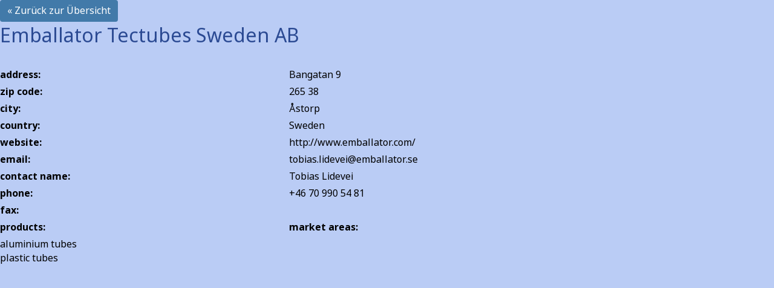

--- FILE ---
content_type: text/html; charset=UTF-8
request_url: https://etma.aluminiumdeutschland.de/etma_member/1256/
body_size: 2433
content:
<!DOCTYPE html>
<!--[if lt IE 7]>      <html class="no-js lt-ie9 lt-ie8 lt-ie7"> <![endif]-->
<!--[if IE 7]>         <html class="no-js lt-ie9 lt-ie8"> <![endif]-->
<!--[if IE 8]>         <html class="no-js lt-ie9"> <![endif]-->
<!--[if gt IE 8]><!--> <html class="no-js"> <!--<![endif]-->
    <head>
        <meta charset="utf-8">
        <meta name="viewport" content="width=device-width, initial-scale=1">
        <meta name='robots' content='max-image-preview:large' />
<link rel='dns-prefetch' href='//s.w.org' />
		<script type="text/javascript">
			window._wpemojiSettings = {"baseUrl":"https:\/\/s.w.org\/images\/core\/emoji\/13.1.0\/72x72\/","ext":".png","svgUrl":"https:\/\/s.w.org\/images\/core\/emoji\/13.1.0\/svg\/","svgExt":".svg","source":{"concatemoji":"https:\/\/etma.aluminiumdeutschland.de\/wp-includes\/js\/wp-emoji-release.min.js?ver=5.8.12"}};
			!function(e,a,t){var n,r,o,i=a.createElement("canvas"),p=i.getContext&&i.getContext("2d");function s(e,t){var a=String.fromCharCode;p.clearRect(0,0,i.width,i.height),p.fillText(a.apply(this,e),0,0);e=i.toDataURL();return p.clearRect(0,0,i.width,i.height),p.fillText(a.apply(this,t),0,0),e===i.toDataURL()}function c(e){var t=a.createElement("script");t.src=e,t.defer=t.type="text/javascript",a.getElementsByTagName("head")[0].appendChild(t)}for(o=Array("flag","emoji"),t.supports={everything:!0,everythingExceptFlag:!0},r=0;r<o.length;r++)t.supports[o[r]]=function(e){if(!p||!p.fillText)return!1;switch(p.textBaseline="top",p.font="600 32px Arial",e){case"flag":return s([127987,65039,8205,9895,65039],[127987,65039,8203,9895,65039])?!1:!s([55356,56826,55356,56819],[55356,56826,8203,55356,56819])&&!s([55356,57332,56128,56423,56128,56418,56128,56421,56128,56430,56128,56423,56128,56447],[55356,57332,8203,56128,56423,8203,56128,56418,8203,56128,56421,8203,56128,56430,8203,56128,56423,8203,56128,56447]);case"emoji":return!s([10084,65039,8205,55357,56613],[10084,65039,8203,55357,56613])}return!1}(o[r]),t.supports.everything=t.supports.everything&&t.supports[o[r]],"flag"!==o[r]&&(t.supports.everythingExceptFlag=t.supports.everythingExceptFlag&&t.supports[o[r]]);t.supports.everythingExceptFlag=t.supports.everythingExceptFlag&&!t.supports.flag,t.DOMReady=!1,t.readyCallback=function(){t.DOMReady=!0},t.supports.everything||(n=function(){t.readyCallback()},a.addEventListener?(a.addEventListener("DOMContentLoaded",n,!1),e.addEventListener("load",n,!1)):(e.attachEvent("onload",n),a.attachEvent("onreadystatechange",function(){"complete"===a.readyState&&t.readyCallback()})),(n=t.source||{}).concatemoji?c(n.concatemoji):n.wpemoji&&n.twemoji&&(c(n.twemoji),c(n.wpemoji)))}(window,document,window._wpemojiSettings);
		</script>
		<style type="text/css">
img.wp-smiley,
img.emoji {
	display: inline !important;
	border: none !important;
	box-shadow: none !important;
	height: 1em !important;
	width: 1em !important;
	margin: 0 .07em !important;
	vertical-align: -0.1em !important;
	background: none !important;
	padding: 0 !important;
}
</style>
	<link rel='stylesheet' id='wp-block-library-css'  href='https://etma.aluminiumdeutschland.de/wp-includes/css/dist/block-library/style.min.css?ver=5.8.12' type='text/css' media='all' />
<link rel='stylesheet' id='normalize-css'  href='https://etma.aluminiumdeutschland.de/wp-content/themes/etma-design/bower_components/normalize-css/normalize.css?ver=5.8.12' type='text/css' media='all' />
<link rel='stylesheet' id='typekit-css'  href='https://use.typekit.net/qtr2vvt.css?ver=5.8.12' type='text/css' media='all' />
<link rel='stylesheet' id='style-css'  href='https://etma.aluminiumdeutschland.de/wp-content/themes/etma-design/style.css?ver=5.8.12' type='text/css' media='all' />
<script type='text/javascript' src='https://etma.aluminiumdeutschland.de/wp-includes/js/jquery/jquery.min.js?ver=3.6.0' id='jquery-core-js'></script>
<script type='text/javascript' src='https://etma.aluminiumdeutschland.de/wp-includes/js/jquery/jquery-migrate.min.js?ver=3.3.2' id='jquery-migrate-js'></script>
<script type='text/javascript' id='ajax-script-js-extra'>
/* <![CDATA[ */
var ajax_object = {"ajax_url":"https:\/\/etma.aluminiumdeutschland.de\/wp-admin\/admin-ajax.php"};
/* ]]> */
</script>
<script type='text/javascript' src='https://etma.aluminiumdeutschland.de/wp-content/themes/etma-design/js/ajax_load_full_content.js?ver=5.8.12' id='ajax-script-js'></script>
<link rel="https://api.w.org/" href="https://etma.aluminiumdeutschland.de/wp-json/" /><link rel="EditURI" type="application/rsd+xml" title="RSD" href="https://etma.aluminiumdeutschland.de/xmlrpc.php?rsd" />
<link rel="wlwmanifest" type="application/wlwmanifest+xml" href="https://etma.aluminiumdeutschland.de/wp-includes/wlwmanifest.xml" /> 
<meta name="generator" content="WordPress 5.8.12" />
<link rel="canonical" href="https://etma.aluminiumdeutschland.de/etma_member/1256/" />
<link rel='shortlink' href='https://etma.aluminiumdeutschland.de/?p=1256' />
<link rel="alternate" type="application/json+oembed" href="https://etma.aluminiumdeutschland.de/wp-json/oembed/1.0/embed?url=https%3A%2F%2Fetma.aluminiumdeutschland.de%2Fetma_member%2F1256%2F" />
<link rel="alternate" type="text/xml+oembed" href="https://etma.aluminiumdeutschland.de/wp-json/oembed/1.0/embed?url=https%3A%2F%2Fetma.aluminiumdeutschland.de%2Fetma_member%2F1256%2F&#038;format=xml" />
        <script src="https://etma.aluminiumdeutschland.de/wp-content/themes/etma-design/js/min/modernizr.min.js"></script>
    </head>
<body>


<div class="site">

      
          <div class="member-back">
            <a href="/">&laquo; Zurück zur Übersicht</a>
          </div>

          <header>
            <h1>Emballator Tectubes Sweden AB</h1>
          </header>

          <table class="member" width="100%">
            <tr>
              <td><strong>address:</strong></td>
              <td><p>Bangatan 9</p>
</td>
            </tr>
            <tr>
              <td><strong>zip code:</strong></td>
              <td>265 38</td>
            </tr>
            <tr>
              <td><strong>city:</strong></td>
              <td>Åstorp</td>
            </tr>
            <tr>
              <td><strong>country:</strong></td>
              <td>Sweden</td>
            </tr>
            <tr>
              <td><strong>website:</strong></td>
              <td>http://www.emballator.com/</td>
            </tr>
            <tr>
              <td><strong>email:</strong></td>
              <td>tobias.lidevei@emballator.se</td>
            </tr>
            <tr>
              <td><strong>contact name:</strong></td>
              <td>Tobias Lidevei</td>
            </tr>
            <tr>
              <td><strong>phone:</strong></td>
              <td>+46 70 990 54 81</td>
            </tr>
            <tr>
              <td><strong>fax:</strong></td>
              <td></td>
            </tr>
            <tr>
              <td><strong>products:</strong></td>
              <td><strong>market areas:</strong></td>
            </tr>
            <tr>
              <td valign="top">
                                  <ul><li>aluminium tubes</li><li>plastic tubes</li></ul>
                              </td>
              <td valign="top">
                              </td>
            </tr>
          </table>

      
</div>


    	<footer>
		</footer>
	</div>
    <script type='text/javascript' src='https://etma.aluminiumdeutschland.de/wp-includes/js/wp-embed.min.js?ver=5.8.12' id='wp-embed-js'></script>
    </body>
</html>

--- FILE ---
content_type: text/css
request_url: https://etma.aluminiumdeutschland.de/wp-content/themes/etma-design/style.css?ver=5.8.12
body_size: 10343
content:
/*
Theme Name: ETMA - eLancer-team
Theme URI:
Author: Tobias Derksen
Author URI: http://www.elancer-team.de/agentur/wordpress-webentwickler-koeln
Description:  Theme erstellt von Tobias Derksen
Version: 1.1
*/
/* Nav Colors */
/* General Nav */
nav ul {
  list-style: none;
  margin: 0;
  padding: 0;
  position: relative; }
  nav ul li {
    float: left;
    display: block;
    border-bottom: 2px solid white; }
    nav ul li a {
      color: #00648e;
      text-transform: uppercase;
      text-decoration: none;
      font-weight: bold; }
    nav ul li:hover {
      border-bottom: 2px solid #00648e; }
    nav ul li.current-menu-item a {
      border-bottom: 2px solid #00648e; }

#site-menu ul li {
  width: 155px;
  margin-bottom: 14px; }

.header-nav-warp {
  height: 58px;
  background: white; }
  .header-nav-warp nav.top-nav ul li {
    padding-left: 15px;
    padding-right: 15px;
    height: 54px;
    border-bottom: 4px solid #687b83;
    /* Submenu */ }
    .header-nav-warp nav.top-nav ul li a {
      line-height: 60px;
      border-bottom: none; }
    .header-nav-warp nav.top-nav ul li:nth-child(2) {
      border-bottom-color: #dc0000; }
      .header-nav-warp nav.top-nav ul li:nth-child(2) .custom-sub {
        background: #dc0000; }
    .header-nav-warp nav.top-nav ul li:nth-child(3) {
      border-bottom-color: #f5c703; }
      .header-nav-warp nav.top-nav ul li:nth-child(3) .custom-sub {
        background: #f5c703; }
    .header-nav-warp nav.top-nav ul li:nth-child(4) {
      border-bottom-color: #a5bd20; }
      .header-nav-warp nav.top-nav ul li:nth-child(4) .custom-sub {
        background: #a5bd20; }
    .header-nav-warp nav.top-nav ul li:nth-child(5) {
      border-bottom-color: #1d1d1d; }
      .header-nav-warp nav.top-nav ul li:nth-child(5) .custom-sub {
        background: #1d1d1d; }
    .header-nav-warp nav.top-nav ul li:nth-child(6) {
      border-bottom-color: #dd8b0f; }
      .header-nav-warp nav.top-nav ul li:nth-child(6) .custom-sub {
        background: #dd8b0f; }
    .header-nav-warp nav.top-nav ul li:nth-child(7) {
      border-bottom-color: #49197b; }
      .header-nav-warp nav.top-nav ul li:nth-child(7) .custom-sub {
        background: #49197b; }
    .header-nav-warp nav.top-nav ul li .custom-sub {
      position: absolute;
      left: 0;
      top: 58px;
      height: 40px;
      overflow: hidden;
      background: #687b83;
      width: 100%;
      display: none; }
      .header-nav-warp nav.top-nav ul li .custom-sub ul li a {
        color: white;
        margin-bottom: 0;
        line-height: 40px;
        border-bottom: 0; }
      .header-nav-warp nav.top-nav ul li .custom-sub ul li:hover {
        text-decoration: none; }
        .header-nav-warp nav.top-nav ul li .custom-sub ul li:hover a {
          text-decoration: none;
          border-bottom: 2px solid white; }
      .header-nav-warp nav.top-nav ul li .custom-sub ul li.current_page_item a {
        border-bottom: 2px solid white; }
    .header-nav-warp nav.top-nav ul li:hover > .custom-sub {
      display: block;
      z-index: 20; }
    .header-nav-warp nav.top-nav ul li.current_page_parent > .custom-sub, .header-nav-warp nav.top-nav ul li.current_page_item > .custom-sub {
      display: block;
      z-index: 10; }

html {
  height: 100%; }

body {
  height: 100%;
  font-family: noto-sans, sans-serif;
  background-color: #BACCF5; }

a {
  text-decoration: underline; }
  a:hover {
    text-decoration: none; }
  .fullwidth a {
    color: #00648e; }

.site {
  height: 100%;
  min-height: 835px;}

.right-site-wrap {
  height: 100%;
  margin-left: 247px; }

.site-container {
  float: left;
  position: absolute;
  top: 0;
  bottom: 0;
  background: white;
  z-index: 50; }
  .site-container aside {
    width: 155px;
    padding-top: 23px;
    padding-left: 46px;
    padding-right: 46px; }
    .site-container aside #site-menu {
      margin-top: 85px;
      margin-bottom: 25px; }
    .site-container aside .box {
      margin-bottom: 25px; }

.content {
  position: relative;
  overflow: hidden;
  min-height: 100%; }
  .content article {
    position: relative;
    margin-left: 73px;
    margin-top: 80px;
    color: white;
    padding: 30px 17px;
    width: 335px;
    margin-bottom: 120px; }
    .no-opacity .content article {
      background: #444; }

.bg-background {
  width: 100%;
  background-repeat: no-repeat;
  background-position: bottom center;
  -webkit-background-size: cover;
  -moz-background-size: cover;
  -o-background-size: cover;
  background-size: cover;
  overflow: hidden; }
  .no-backgroundsize .bg-background {
    background-position: center center;
    background-attachment: fixed; }

h1 {
  margin: 0;
  font-weight: 400;
  padding-top: 0;
  font-size: 2rem;
  color: rgba(43, 74, 147, 1.00)}
h5 {
  font-size: 1rem;
  font-weight: 500;
  line-height: 1.2;
  margin-top: 0.5rem;
  margin-bottom: 0.5rem;
}

@media screen and (min-width: 768px) {
  h5 {
    font-size: 1.25rem;
  }
}

.group:after {
  content: "";
  display: table;
  clear: both; }

.navblue {
  background-color: rgba(104, 123, 131, 0.4); }

.navrosa {
  background-color: rgba(149, 7, 99, 0.4); }

.navyellow {
  background-color: rgba(245, 199, 3, 0.4); }

.navgreen {
  background-color: rgba(165, 189, 32, 0.4); }

.navred {
  background-color: rgba(141, 12, 11, 0.4); }

.navorange {
  background-color: rgba(221, 139, 14, 0.4); }

.navlila {
  background-color: rgba(73, 25, 123, 0.4); }

.box p a {
  text-decoration: none;
  color: #00648e; }
  .box p a:hover {
    text-decoration: underline; }

article.fullwidth {
  width: 80%;
  max-width: 960px;
  background: #ffffff;
  color: #000000; }

button {
  border: none;
  border-color: #1c1c1c;
  border-radius: 5px;
  text-transform: uppercase;
  color: white;
  position: absolute;
  bottom: -50px;
  right: 0;
  font-size: 12px;
  font-weight: bold;
  padding: 9px 25px;
  background: #bcbcbc;
  background: -moz-linear-gradient(top, #bcbcbc 0%, #535353 2%, #2d2d2d 17%, #1c1c1c 67%, #131313 100%);
  background: -webkit-gradient(linear, left top, left bottom, color-stop(0%, #bcbcbc), color-stop(2%, #535353), color-stop(17%, #2d2d2d), color-stop(67%, #1c1c1c), color-stop(100%, #131313));
  background: -webkit-linear-gradient(top, #bcbcbc 0%, #535353 2%, #2d2d2d 17%, #1c1c1c 67%, #131313 100%);
  background: -o-linear-gradient(top, #bcbcbc 0%, #535353 2%, #2d2d2d 17%, #1c1c1c 67%, #131313 100%);
  background: -ms-linear-gradient(top, #bcbcbc 0%, #535353 2%, #2d2d2d 17%, #1c1c1c 67%, #131313 100%);
  background: linear-gradient(to bottom, #bcbcbc 0%, #535353 2%, #2d2d2d 17%, #1c1c1c 67%, #131313 100%);
  filter: progid:DXImageTransform.Microsoft.gradient(startColorstr='#bcbcbc', endColorstr='#131313',GradientType=0 ); }

.longsite {
  min-height: 1700px !important; }

.press-releases {
  list-style-type: none;
  padding: 0; }
  .press-releases h3 {
    margin-bottom: 5px; }

.sort span {
  display: block;
}

@media screen and (min-width: 768px) {
 .sort span {
    display: inline-block;
  }
}

.member-back {
  display: flex;
  justify-content: end;
}

.member-back a {
  background-color: hsla(207, 44%, 46%, 1.00);
  border-radius: 0.25rem;
  transition: color 0.15s ease-in-out, background-color 0.15s ease-in-out, border-color 0.15s ease-in-out, box-shadow 0.15s ease-in-out;
  color: white;
  display: block;
  padding: 0.375rem 0.75rem;
  text-decoration: none;
  line-height: 1.5;
  font-size: 1rem;
}

.member-back a:hover {
  color: #fff;
  background-color: hsla(222, 55%, 37%, 1.00);
  border-color: #2A4992;
}

table.member {
  margin-top: 30px;}
  table.member ul {
    list-style-type: none;
    padding: 0;
    margin-top: 0; }
  table.member td {
    padding: 0 0 5px;
    vertical-align: top; }
    table.member td p {
      margin: 0; }

table.members {
  width: 100%;
  vertical-align: top;
  text-align: left;
  margin-top: 30px;}
  table.members tr {
    border-left: 1px solid rgba(42, 73, 146, 0.59);
    border-right: 1px solid rgba(42, 73, 146, 0.59);
    border-bottom: 1px solid rgba(42, 73, 146, 0.59);
  }
  @media screen and (min-width: 768px) {
    table.members tr {
      border-left: 1px solid rgba(42, 73, 146, 0.59);
      border-right: 1px solid rgba(42, 73, 146, 0.59);
      border-bottom: 0;
    }
  }
  table.members th {
    font-weight: bold;
    cursor: pointer;
    padding: 0.5rem 1rem;
    background: #187299;
    color: white; }
  table.members thead {
    display: none;
  }
  @media screen and (min-width: 768px) {
    table.members thead {
      display: table-header-group;
    }
  }
  table.members tbody {
    border-top: 1px solid rgba(42, 73, 146, 0.59);
  }
  table.members tr td {
    display: block;
    padding: 0.25rem 1rem;
    background-color: rgba(41,146,139,0.10);}
  @media screen and (min-width: 768px) {
    table.members tr td {
      display: table-cell;
      border-top: 1px solid rgba(42, 73, 146, 0.59);
      border-bottom: 1px solid rgba(42, 73, 146, 0.59);}
  }
  table.members img {
    max-width: 100%; }
  table.members a {
    color: #1F4F75;
    text-decoration: none;
  }

table.standards {
  width: 100%; }
  table.standards td {
    padding: 5px;
    border: 1px solid black; }

/* =WordPress Core
-------------------------------------------------------------- */
.alignnone {
  margin: 5px 20px 20px 0; }

.aligncenter,
div.aligncenter {
  display: block;
  margin: 5px auto 5px auto; }

.alignright {
  float: right;
  margin: 5px 0 20px 20px; }

.alignleft {
  float: left;
  margin: 5px 20px 20px 0; }

.aligncenter {
  display: block;
  margin: 5px auto 5px auto; }

a img.alignright {
  float: right;
  margin: 5px 0 20px 20px; }

a img.alignnone {
  margin: 5px 20px 20px 0; }

a img.alignleft {
  float: left;
  margin: 5px 20px 20px 0; }

a img.aligncenter {
  display: block;
  margin-left: auto;
  margin-right: auto; }

.wp-caption {
  background: #fff;
  border: 1px solid #f0f0f0;
  max-width: 96%;
  /* Image does not overflow the content area */
  padding: 5px 3px 10px;
  text-align: center; }

.wp-caption.alignnone {
  margin: 5px 20px 20px 0; }

.wp-caption.alignleft {
  margin: 5px 20px 20px 0; }

.wp-caption.alignright {
  margin: 5px 0 20px 20px; }

.wp-caption img {
  border: 0 none;
  height: auto;
  margin: 0;
  max-width: 98.5%;
  padding: 0;
  width: auto; }

.wp-caption p.wp-caption-text {
  font-size: 11px;
  line-height: 17px;
  margin: 0;
  padding: 0 4px 5px; }


--- FILE ---
content_type: text/javascript
request_url: https://etma.aluminiumdeutschland.de/wp-content/themes/etma-design/js/ajax_load_full_content.js?ver=5.8.12
body_size: 1042
content:
jQuery(document).ready(function() {

      var membersTable = jQuery('table.members');
      var membersTr = membersTable.find('tr:gt(0)');

      jQuery('th').on("click", function() {

        if (!jQuery(this).data('sort')) {
          return;
        }

        var sort = jQuery(this).data('sort');

        membersTr.sort(function(a, b) {
          var an = a.getAttribute('data-'+sort);
          var bn = b.getAttribute('data-'+sort);

          if(an > bn) {
            return 1;
          }
          if(an < bn) {
            return -1;
          }
          return 0;
        });

        membersTr.detach().appendTo(membersTable);
      });

      jQuery('select').on("change", function() {
        var filter = jQuery(this).data('filter');
        var termID = jQuery(this).val();

        jQuery('select').not(jQuery(this)).prop('selectedIndex',0);
        membersTr.show();

        if (termID === '---') {
          membersTr.show();
          return;
        }

        membersTr.filter(function() {
          return jQuery.inArray(parseInt(termID), jQuery(this).data(filter)) === -1;
        }).hide();

      });


});
